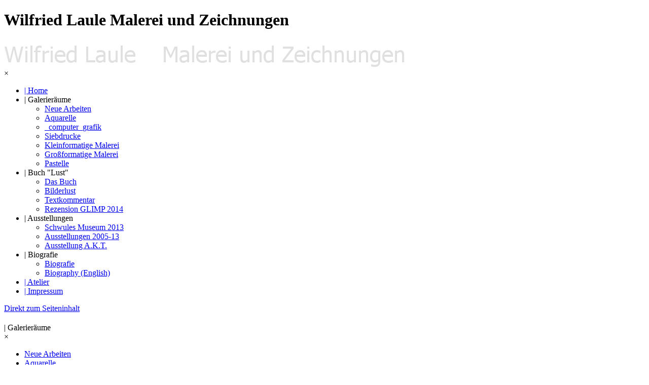

--- FILE ---
content_type: text/html
request_url: http://www.wilfried-laule.de/groszformatige-malerei.html
body_size: 4294
content:
<!DOCTYPE html><!-- HTML5 -->
<html prefix="og: http://ogp.me/ns#" lang="de-DE" dir="ltr">
	<head>
		<title>Wilfried Laule Malerei und Zeichnungen</title>
		<meta charset="utf-8" />
		<!--[if IE]><meta http-equiv="ImageToolbar" content="False" /><![endif]-->
		<meta name="author" content="Wilfried Laule" />
		<meta name="generator" content="Incomedia WebSite X5 Professional 17.1.2 - www.websitex5.com" />
		<meta name="description" content="Galerieraum großformatige Malerei von Wilfried Laule" />
		<meta name="keywords" content="Großformatige Malerei" />
		<meta property="og:locale" content="de" />
		<meta property="og:type" content="website" />
		<meta property="og:url" content="http://www.wilfried-laule.de/groszformatige-malerei.html" />
		<meta property="og:title" content=" " />
		<meta property="og:site_name" content="Wilfried Laule Malerei und Zeichnungen" />
		<meta property="og:description" content="Galerieraum großformatige Malerei von Wilfried Laule" />
		<meta name="viewport" content="width=960" />
		
		<link rel="stylesheet" href="style/reset.css?17-1-2-0" media="screen,print" />
		<link rel="stylesheet" href="style/print.css?17-1-2-0" media="print" />
		<link rel="stylesheet" href="style/style.css?17-1-2-0" media="screen,print" />
		<link rel="stylesheet" href="style/template.css?17-1-2-0" media="screen" />
		<link rel="stylesheet" href="pcss/groszformatige-malerei.css?17-1-2-0-636900934783554780" media="screen,print" />
		<script src="res/jquery.js?17-1-2-0"></script>
		<script src="res/x5engine.js?17-1-2-0" data-files-version="17-1-2-0"></script>
		<script>
			window.onload = function(){ checkBrowserCompatibility('Der von Ihnen verwendete Browser unterstützt nicht die die Funktionen, die für die Anzeige dieser Website benötigt werden.','Der von Ihnen verwendete Browser unterstützt möglicherweise nicht die die Funktionen, die für die Anzeige dieser Website benötigt werden.','[1]Browser aktualisieren[/1] oder [2]Vorgang fortsetzen[/2].','http://outdatedbrowser.com/'); };
			x5engine.utils.currentPagePath = 'groszformatige-malerei.html';
			x5engine.boot.push(function () { x5engine.utils.imCodeProtection('Wilfried Laule'); });
		</script>
		
		<script>
  (function(i,s,o,g,r,a,m){i['GoogleAnalyticsObject']=r;i[r]=i[r]||function(){
  (i[r].q=i[r].q||[]).push(arguments)},i[r].l=1*new Date();a=s.createElement(o),
  m=s.getElementsByTagName(o)[0];a.async=1;a.src=g;m.parentNode.insertBefore(a,m)
  })(window,document,'script','//www.google-analytics.com/analytics.js','ga');

  ga('create', 'UA-46745936-3', 'wilfried-laule.de');
  ga('send', 'pageview');

</script>
		<script>(function(i,s,o,g,r,a,m){i['GoogleAnalyticsObject']=r;i[r]=i[r]||function(){(i[r].q=i[r].q||[]).push(arguments)},i[r].l=1*new Date();a=s.createElement(o),m=s.getElementsByTagName(o)[0];a.async=1;a.src=g;m.parentNode.insertBefore(a,m)})(window,document,'script','//www.google-analytics.com/analytics.js','ga');ga('create', 'UA-46745936-3','auto');ga('set', 'anonymizeIp', true);ga('send', 'pageview');</script>
	</head>
	<body>
		<div id="imPageExtContainer">
			<div id="imPageIntContainer">
				<div id="imHeaderBg"></div>
				<div id="imFooterBg"></div>
				<div id="imPage">
					<header id="imHeader">
						<h1 class="imHidden">Wilfried Laule Malerei und Zeichnungen</h1>
						<div id="imHeaderObjects"><div id="imHeader_imObjectImage_01_wrapper" class="template-object-wrapper"><div id="imHeader_imObjectImage_01"><div id="imHeader_imObjectImage_01_container"><img src="images/38AAE4B90656FCC263E91B13877171F0.png" title="" alt="" />
</div></div></div><div id="imHeader_imMenuObject_02_wrapper" class="template-object-wrapper"><!-- UNSEARCHABLE --><div id="imHeader_imMenuObject_02"><div id="imHeader_imMenuObject_02_container"><div class="hamburger-button hamburger-component"><div><div><div class="hamburger-bar"></div><div class="hamburger-bar"></div><div class="hamburger-bar"></div></div></div></div><div class="hamburger-menu-background-container hamburger-component">
	<div class="hamburger-menu-background menu-mobile menu-mobile-animated hidden">
		<div class="hamburger-menu-close-button"><span>&times;</span></div>
	</div>
</div>
<ul class="menu-mobile-animated hidden">
	<li class="imMnMnFirst imPage" data-link-paths=",/index.html,/">
<div class="label-wrapper">
<div class="label-inner-wrapper">
		<a class="label" href="index.html">
| Home		</a>
</div>
</div>
	</li><li class="imMnMnMiddle imLevel"><div class="label-wrapper"><div class="label-inner-wrapper"><span class="label">| Galerieräume</span></div></div><ul data-original-position="bottom" class="bottom">
	<li class="imMnMnFirst imPage" data-link-paths=",/neue-arbeiten.html">
<div class="label-wrapper">
<div class="label-inner-wrapper">
		<a class="label" href="neue-arbeiten.html">
Neue Arbeiten		</a>
</div>
</div>
	</li><li class="imMnMnMiddle imPage" data-link-paths=",/aquarelle.html">
<div class="label-wrapper">
<div class="label-inner-wrapper">
		<a class="label" href="aquarelle.html">
Aquarelle		</a>
</div>
</div>
	</li><li class="imMnMnMiddle imPage" data-link-paths=",/_computer_grafik.html">
<div class="label-wrapper">
<div class="label-inner-wrapper">
		<a class="label" href="_computer_grafik.html">
_computer_grafik		</a>
</div>
</div>
	</li><li class="imMnMnMiddle imPage" data-link-paths=",/siebdrucke.html">
<div class="label-wrapper">
<div class="label-inner-wrapper">
		<a class="label" href="siebdrucke.html">
Siebdrucke		</a>
</div>
</div>
	</li><li class="imMnMnMiddle imPage" data-link-paths=",/kleinformatige-malerei.html">
<div class="label-wrapper">
<div class="label-inner-wrapper">
		<a class="label" href="kleinformatige-malerei.html">
Kleinformatige Malerei		</a>
</div>
</div>
	</li><li class="imMnMnMiddle imPage" data-link-paths=",/groszformatige-malerei.html">
<div class="label-wrapper">
<div class="label-inner-wrapper">
		<a class="label" href="groszformatige-malerei.html">
Großformatige Malerei		</a>
</div>
</div>
	</li><li class="imMnMnLast imPage" data-link-paths=",/pastelle.html">
<div class="label-wrapper">
<div class="label-inner-wrapper">
		<a class="label" href="pastelle.html">
Pastelle		</a>
</div>
</div>
	</li></ul></li><li class="imMnMnMiddle imLevel"><div class="label-wrapper"><div class="label-inner-wrapper"><span class="label">| Buch &quot;Lust&quot;</span></div></div><ul data-original-position="bottom" class="bottom">
	<li class="imMnMnFirst imPage" data-link-paths=",/das-buch.html">
<div class="label-wrapper">
<div class="label-inner-wrapper">
		<a class="label" href="das-buch.html">
Das Buch		</a>
</div>
</div>
	</li><li class="imMnMnMiddle imPage" data-link-paths=",/bilderlust.html">
<div class="label-wrapper">
<div class="label-inner-wrapper">
		<a class="label" href="bilderlust.html">
Bilderlust		</a>
</div>
</div>
	</li><li class="imMnMnMiddle imLevel" data-link-hash="482907752"><div class="label-wrapper"><div class="label-inner-wrapper"><a href="files/lust-text.pdf" class="label">Textkommentar</a></div></div></li><li class="imMnMnLast imLevel" data-link-hash="1508360092"><div class="label-wrapper"><div class="label-inner-wrapper"><a href="files/Glimp-Magazine-Cut_2.jpg" onclick="return x5engine.imShowBox({ media:[{type: 'image', url: 'files/Glimp-Magazine-Cut_2.jpg', width: 813, height: 637, description: ''}]}, 0, this);" class="label">Rezension GLIMP 2014</a></div></div></li></ul></li><li class="imMnMnMiddle imLevel"><div class="label-wrapper"><div class="label-inner-wrapper"><span class="label">| Ausstellungen</span></div></div><ul data-original-position="bottom" class="bottom">
	<li class="imMnMnFirst imPage" data-link-paths=",/ausstellung%20schwules%20museum%202013.html">
<div class="label-wrapper">
<div class="label-inner-wrapper">
		<a class="label" href="ausstellung schwules museum 2013.html">
Schwules Museum 2013		</a>
</div>
</div>
	</li><li class="imMnMnMiddle imPage" data-link-paths=",/ausstellungen-2005-13.html">
<div class="label-wrapper">
<div class="label-inner-wrapper">
		<a class="label" href="ausstellungen-2005-13.html">
Ausstellungen 2005-13		</a>
</div>
</div>
	</li><li class="imMnMnLast imPage" data-link-paths=",/ausstellung-a.k.t..html">
<div class="label-wrapper">
<div class="label-inner-wrapper">
		<a class="label" href="ausstellung-a.k.t..html">
Ausstellung A.K.T.		</a>
</div>
</div>
	</li></ul></li><li class="imMnMnMiddle imLevel"><div class="label-wrapper"><div class="label-inner-wrapper"><span class="label">| Biografie</span></div></div><ul data-original-position="bottom" class="bottom">
	<li class="imMnMnFirst imPage" data-link-paths=",/biografie.html">
<div class="label-wrapper">
<div class="label-inner-wrapper">
		<a class="label" href="biografie.html">
Biografie		</a>
</div>
</div>
	</li><li class="imMnMnLast imPage" data-link-paths=",/biography--english-.html">
<div class="label-wrapper">
<div class="label-inner-wrapper">
		<a class="label" href="biography--english-.html">
Biography (English)		</a>
</div>
</div>
	</li></ul></li><li class="imMnMnMiddle imPage" data-link-paths=",/--atelier.html">
<div class="label-wrapper">
<div class="label-inner-wrapper">
		<a class="label" href="--atelier.html">
| Atelier		</a>
</div>
</div>
	</li><li class="imMnMnLast imPage" data-link-paths=",/--impressum.html">
<div class="label-wrapper">
<div class="label-inner-wrapper">
		<a class="label" href="--impressum.html">
| Impressum		</a>
</div>
</div>
	</li></ul></div></div><!-- UNSEARCHABLE END --><script>
var imHeader_imMenuObject_02_settings = {
	'menuId': 'imHeader_imMenuObject_02',
	'animationDuration': 1000,
}
x5engine.boot.push(function(){x5engine.initMenu(imHeader_imMenuObject_02_settings)});
$(function () {$('#imHeader_imMenuObject_02_container ul li').not('.imMnMnSeparator').each(function () {    var $this = $(this), timeout = 0, subtimeout = 0, width = 'none', height = 'none';        var submenu = $this.children('ul').add($this.find('.multiple-column > ul'));    $this.on('mouseenter', function () {        if($(this).parents('#imHeader_imMenuObject_02_container-menu-opened').length > 0) return;         clearTimeout(timeout);        clearTimeout(subtimeout);        $this.children('.multiple-column').show(0);        submenu.stop(false, false);        if (width == 'none') {             width = submenu.width();        }        if (height == 'none') {            height = submenu.height();            submenu.css({ overflow : 'hidden', height: 0});        }        setTimeout(function () {         submenu.css({ overflow : 'hidden'}).fadeIn(1).animate({ height: height }, 300, null, function() {$(this).css('overflow', 'visible'); });        }, 250);    }).on('mouseleave', function () {        if($(this).parents('#imHeader_imMenuObject_02_container-menu-opened').length > 0) return;         timeout = setTimeout(function () {         submenu.stop(false, false);            submenu.css('overflow', 'hidden').animate({ height: 0 }, 300, null, function() {$(this).fadeOut(0); });            subtimeout = setTimeout(function () { $this.children('.multiple-column').hide(0); }, 300);        }, 250);    });});});

</script>
</div></div>
					</header>
					<div id="imStickyBarContainer">
						<div id="imStickyBarGraphics"></div>
						<div id="imStickyBar">
							<div id="imStickyBarObjects"></div>
						</div>
					</div>
					<a class="imHidden" href="#imGoToCont" title="Überspringen Sie das Hauptmenü">Direkt zum Seiteninhalt</a>
					<div id="imSideBar">
						<div id="imSideBarObjects"></div>
					</div>
					<div id="imContentGraphics"></div>
					<main id="imContent">
						<a id="imGoToCont"></a>
						<header>
							<h2 id="imPgTitle"> </h2>
							<div id="imBreadcrumb">| Galerieräume</div>
						</header>
						<div id="imPageRow_1" class="imPageRow">
						
						</div>
						<div id="imCell_14" class="" > <div id="imCellStyleGraphics_14"></div><div id="imCellStyleBorders_14"></div><!-- UNSEARCHABLE --><div id="imMenuObject_11_14"><div id="imMenuObject_11_14_container"><div class="hamburger-button hamburger-component"><div><div><div class="hamburger-bar"></div><div class="hamburger-bar"></div><div class="hamburger-bar"></div></div></div></div><div class="hamburger-menu-background-container hamburger-component">
							<div class="hamburger-menu-background menu-mobile menu-mobile-animated hidden">
								<div class="hamburger-menu-close-button"><span>&times;</span></div>
							</div>
						</div>
						<ul class="menu-mobile-animated hidden">
							<li class="imMnMnFirst imPage" data-link-paths=",/neue-arbeiten.html">
						<div class="label-wrapper">
						<div class="label-inner-wrapper">
								<a class="label" href="neue-arbeiten.html">
						Neue Arbeiten		</a>
						</div>
						</div>
							</li><li class="imMnMnMiddle imPage" data-link-paths=",/aquarelle.html">
						<div class="label-wrapper">
						<div class="label-inner-wrapper">
								<a class="label" href="aquarelle.html">
						Aquarelle		</a>
						</div>
						</div>
							</li><li class="imMnMnMiddle imPage" data-link-paths=",/_computer_grafik.html">
						<div class="label-wrapper">
						<div class="label-inner-wrapper">
								<a class="label" href="_computer_grafik.html">
						_computer_grafik		</a>
						</div>
						</div>
							</li><li class="imMnMnMiddle imPage" data-link-paths=",/siebdrucke.html">
						<div class="label-wrapper">
						<div class="label-inner-wrapper">
								<a class="label" href="siebdrucke.html">
						Siebdrucke		</a>
						</div>
						</div>
							</li><li class="imMnMnMiddle imPage" data-link-paths=",/kleinformatige-malerei.html">
						<div class="label-wrapper">
						<div class="label-inner-wrapper">
								<a class="label" href="kleinformatige-malerei.html">
						Kleinformatige Malerei		</a>
						</div>
						</div>
							</li><li class="imMnMnMiddle imPage" data-link-paths=",/groszformatige-malerei.html">
						<div class="label-wrapper">
						<div class="label-inner-wrapper">
								<a class="label" href="groszformatige-malerei.html">
						Großformatige Malerei		</a>
						</div>
						</div>
							</li><li class="imMnMnLast imPage" data-link-paths=",/pastelle.html">
						<div class="label-wrapper">
						<div class="label-inner-wrapper">
								<a class="label" href="pastelle.html">
						Pastelle		</a>
						</div>
						</div>
							</li></ul></div></div><!-- UNSEARCHABLE END --><script>
						var imMenuObject_11_14_settings = {
							'menuId': 'imMenuObject_11_14',
							'animationDuration': 1000,
						}
						x5engine.boot.push(function(){x5engine.initMenu(imMenuObject_11_14_settings)});
						$(function () {$('#imMenuObject_11_14_container ul li').not('.imMnMnSeparator').each(function () {    var $this = $(this), timeout = 0;    $this.on('mouseenter', function () {        if($(this).parents('#imMenuObject_11_14_container-menu-opened').length > 0) return;         clearTimeout(timeout);        setTimeout(function () { $this.children('ul, .multiple-column').stop(false, false).fadeIn(); }, 250);    }).on('mouseleave', function () {        if($(this).parents('#imMenuObject_11_14_container-menu-opened').length > 0) return;         timeout = setTimeout(function () { $this.children('ul, .multiple-column').stop(false, false).fadeOut(); }, 250);    });});});
						
						</script>
						</div><div id="imCell_1" class="" > <div id="imCellStyleGraphics_1"></div><div id="imCellStyleBorders_1"></div><div id="imTextObject_11_01">
							<div data-index="0"  class="text-tab-content grid-prop current-tab "  id="imTextObject_11_01_tab0" style="opacity: 1; ">
								<div class="text-inner">
									<p class="imTACenter"><span class="ff1 cf3 fs40">Wilfried Laule - Gro&#223;formatige Malerei</span><span class="fs18 cf1 ff2"><br /></span></p>
								</div>
							</div>
						
						</div>
						</div><div id="imCell_6" class="" > <div id="imCellStyleGraphics_6"></div><div id="imCellStyleBorders_6"></div><div id="imObjectImage_11_06"><div id="imObjectImage_11_06_container"><a href="files/akt-boris95-155x140_resize.jpg" onclick="return x5engine.imShowBox({ media:[{type: 'image', url: 'files/akt-boris95-155x140_resize.jpg', width: 665, height: 481, description: 'WILFRIED LAULE Akt Boris 95 Acryl auf Nessel 140x155 cm'}]}, 0, this);"><img src="images/Akt-Boris95-155x140_resize.png" title="" alt="" />
						</a></div></div></div><div id="imCell_7" class="" > <div id="imCellStyleGraphics_7"></div><div id="imCellStyleBorders_7"></div><div id="imObjectImage_11_07"><div id="imObjectImage_11_07_container"><a href="files/alfi-rueckenii95-125x160_resize.jpg" onclick="return x5engine.imShowBox({ media:[{type: 'image', url: 'files/alfi-rueckenii95-125x160_resize.jpg', width: 665, height: 481, description: 'Alfi Rückenakt Sommer 97'}]}, 0, this);"><img src="images/Alfi-RueckenII95-125x160_resize.png" title="" alt="" />
						</a></div></div></div><div id="imCell_8" class="" > <div id="imCellStyleGraphics_8"></div><div id="imCellStyleBorders_8"></div><div id="imObjectImage_11_08"><div id="imObjectImage_11_08_container"><a href="files/alfi-rueckenaktsommer97_resize.jpg" onclick="return x5engine.imShowBox({ media:[{type: 'image', url: 'files/alfi-rueckenaktsommer97_resize.jpg', width: 665, height: 481, description: 'Alfi Rücken II 97'}]}, 0, this);"><img src="images/Alfi-RueckenaktSommer97_resize.png" title="" alt="" />
						</a></div></div></div><div id="imCell_9" class="" > <div id="imCellStyleGraphics_9"></div><div id="imCellStyleBorders_9"></div><div id="imObjectImage_11_09"><div id="imObjectImage_11_09_container"><a href="files/ausstellung05_resize.jpg" onclick="return x5engine.imShowBox({ media:[{type: 'image', url: 'files/ausstellung05_resize.jpg', width: 665, height: 498, description: 'Ausstellung'}]}, 0, this);"><img src="images/ausstellung05_resize.png" title="" alt="" />
						</a></div></div></div><div id="imCell_2" class="" > <div id="imCellStyleGraphics_2"></div><div id="imCellStyleBorders_2"></div><div id="imObjectImage_11_02"><div id="imObjectImage_11_02_container"><a href="files/csd-1999_resize.jpg" onclick="return x5engine.imShowBox({ media:[{type: 'image', url: 'files/csd-1999_resize.jpg', width: 613, height: 703, description: 'CSD 1999'}]}, 0, this);"><img src="images/csd-1999_resize.png" title="" alt="" />
						</a></div></div></div><div id="imCell_3" class="" > <div id="imCellStyleGraphics_3"></div><div id="imCellStyleBorders_3"></div><div id="imObjectImage_11_03"><div id="imObjectImage_11_03_container"><a href="files/halensee1997_resize.jpg" onclick="return x5engine.imShowBox({ media:[{type: 'image', url: 'files/halensee1997_resize.jpg', width: 621, height: 788, description: ''}]}, 0, this);"><img src="images/halensee1997_resize.png" title="" alt="" />
						</a></div></div></div><div id="imCell_12" class="" > <div id="imCellStyleGraphics_12"></div><div id="imCellStyleBorders_12"></div><div id="imObjectImage_11_12"><div id="imObjectImage_11_12_container"><a href="files/Junge-im-Schatten-92_2.jpg" onclick="return x5engine.imShowBox({ media:[{type: 'image', url: 'files/Junge-im-Schatten-92_2.jpg', width: 424, height: 600, description: ''}]}, 0, this);"><img src="images/Junge-im-Schatten-92_2.png" title="" alt="" />
						</a></div></div></div><div id="imCell_5" class="" > <div id="imCellStyleGraphics_5"></div><div id="imCellStyleBorders_5"></div><div id="imObjectImage_11_05"><div id="imObjectImage_11_05_container"><a href="files/Beats-of-the-city-87_2.jpg" onclick="return x5engine.imShowBox({ media:[{type: 'image', url: 'files/Beats-of-the-city-87_2.jpg', width: 453, height: 640, description: 'Straßenlärm, Beats of the City 1987'}]}, 0, this);"><img src="images/Beats-of-the-city-87_2.png" title="" alt="" />
						</a></div></div></div><div id="imCell_13"></div>
					</main>
					<footer id="imFooter">
						<div id="imFooterObjects"><div id="imFooter_imObjectImage_01_wrapper" class="template-object-wrapper"><div id="imFooter_imObjectImage_01"><div id="imFooter_imObjectImage_01_container"><a href="javascript:x5engine.utils.emailTo('113224123211','mol.caiemooglge@aultLra','','')"><img src="images/B2C51B83DB2B93E63502B2F52FABAB28.png" title="" alt="" />
</a></div></div></div><div id="imFooter_imObjectImage_02_wrapper" class="template-object-wrapper"><div id="imFooter_imObjectImage_02"><div id="imFooter_imObjectImage_02_container"><img src="images/F173D2A00D057EE52E12616C58FD69C3.png" title="" alt="" />
</div></div></div></div>
					</footer>
				</div>
				<span class="imHidden"><a href="#imGoToCont" title="Lesen Sie den Inhalt der Seite noch einmal durch">Zurück zum Seiteninhalt</a></span>
			</div>
		</div>
		
		<noscript class="imNoScript"><div class="alert alert-red">Um diese Website nutzen zu können, aktivieren Sie bitte JavaScript.</div></noscript>
	</body>
</html>


--- FILE ---
content_type: text/plain
request_url: https://www.google-analytics.com/j/collect?v=1&_v=j102&a=1161550995&t=pageview&_s=1&dl=http%3A%2F%2Fwww.wilfried-laule.de%2Fgroszformatige-malerei.html&ul=en-us%40posix&dt=Wilfried%20Laule%20Malerei%20und%20Zeichnungen&sr=1280x720&vp=1280x720&_u=IEBAAAABAAAAACAAI~&jid=1673080472&gjid=1380039145&cid=1859953680.1768377261&tid=UA-46745936-3&_gid=1644478881.1768377261&_r=1&_slc=1&z=838235169
body_size: -286
content:
2,cG-SG1GNV5CQP